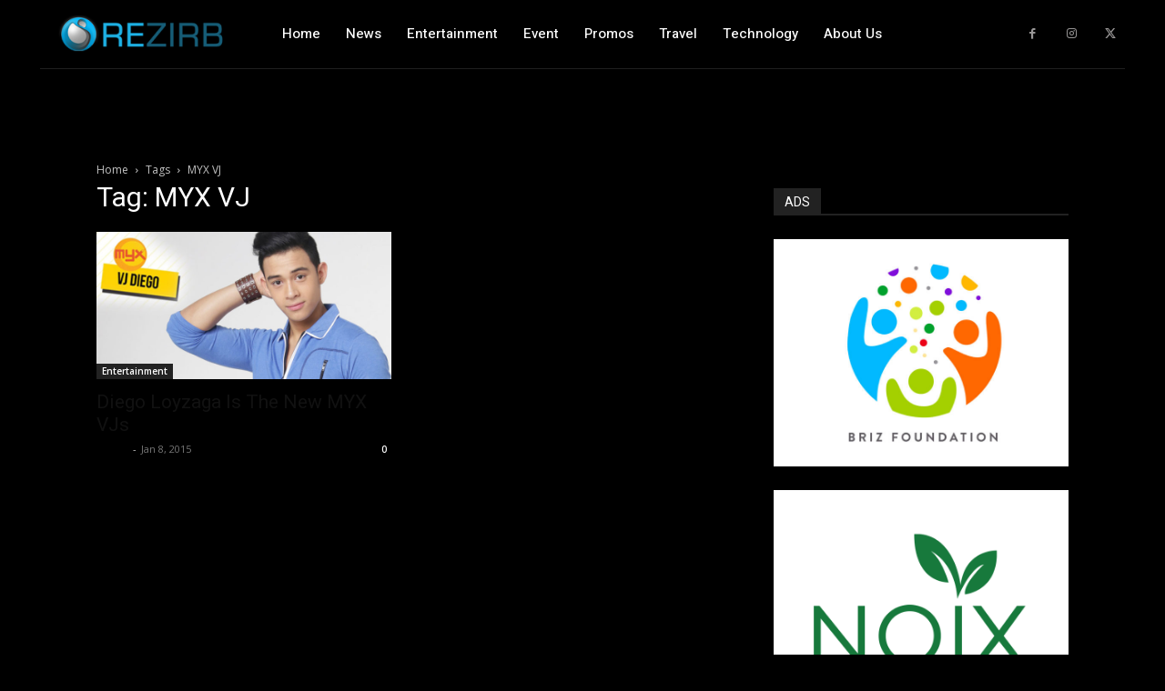

--- FILE ---
content_type: text/html; charset=utf-8
request_url: https://www.google.com/recaptcha/api2/aframe
body_size: 266
content:
<!DOCTYPE HTML><html><head><meta http-equiv="content-type" content="text/html; charset=UTF-8"></head><body><script nonce="GRJdc0tmCteV9-x0pVdXLA">/** Anti-fraud and anti-abuse applications only. See google.com/recaptcha */ try{var clients={'sodar':'https://pagead2.googlesyndication.com/pagead/sodar?'};window.addEventListener("message",function(a){try{if(a.source===window.parent){var b=JSON.parse(a.data);var c=clients[b['id']];if(c){var d=document.createElement('img');d.src=c+b['params']+'&rc='+(localStorage.getItem("rc::a")?sessionStorage.getItem("rc::b"):"");window.document.body.appendChild(d);sessionStorage.setItem("rc::e",parseInt(sessionStorage.getItem("rc::e")||0)+1);localStorage.setItem("rc::h",'1768883849672');}}}catch(b){}});window.parent.postMessage("_grecaptcha_ready", "*");}catch(b){}</script></body></html>